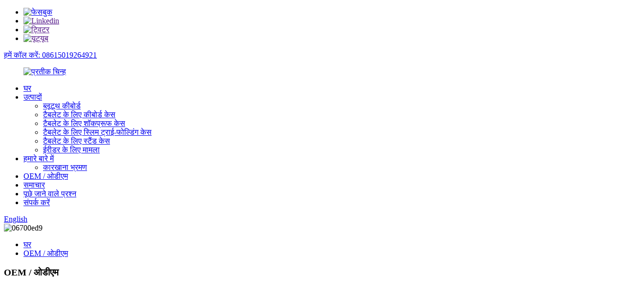

--- FILE ---
content_type: text/html
request_url: http://hi.walkerscase.com/oemodm/
body_size: 10455
content:
<!DOCTYPE html> <html dir="ltr" lang="hi"> <head> <!-- Global site tag (gtag.js) - Google Analytics --> <script async src="https://www.googletagmanager.com/gtag/js?id=UA-195022108-26"></script> <script>
  window.dataLayer = window.dataLayer || [];
  function gtag(){dataLayer.push(arguments);}
  gtag('js', new Date());

  gtag('config', 'UA-195022108-26');
</script> <meta http-equiv="Content-Type" content="text/html; charset=UTF-8" /> <title>OEM/ODM - शेन्ज़ेन वॉकर औद्योगिक कं, लिमिटेड</title> <meta property="fb:app_id" content="966242223397117" /> <meta name="viewport" content="width=device-width,initial-scale=1,minimum-scale=1,maximum-scale=1,user-scalable=no"> <link rel="apple-touch-icon-precomposed" href=""> <meta name="format-detection" content="telephone=no"> <meta name="apple-mobile-web-app-capable" content="yes"> <meta name="apple-mobile-web-app-status-bar-style" content="black"> <meta property="og:url" content="https://www.walkerscase.com/oemodm/"/> <meta property="og:title" content="OEM/ODM"/> <meta property="og:description" content=" 		Stand leather case with pencil holder, with Soft TPU back shell for ipad 10.2 	  		A case that you are best choice for studying ! 	 				 High quality selected material case This case touches great and looks nice. The color is dark which could keep clean for a long time.Plus, it is durable and ..."/> <meta property="og:type" content="product"/> <meta property="og:image" content="//cdn.globalso.com/walkerscase/Universal-Bluetooth-keyboard-case-02.jpg"/> <meta property="og:site_name" content="https://www.walkerscase.com/"/> <link href="//cdn.globalso.com/walkerscase/style/global/style.css" rel="stylesheet"> <link href="//cdn.globalso.com/walkerscase/style/public/public.css" rel="stylesheet">  <link rel="shortcut icon" href="//cdn.globalso.com/walkerscase/LOGO.png" /> <meta name="author" content="gd-admin"/> <meta name="description" itemprop="description" content="पेंसिल होल्डर के साथ स्टैंड लेदर केस, iPad 10.2 के लिए सॉफ्ट TPU बैक शेल के साथ ऐसा केस जिसे पढ़ने के लिए आप सबसे अच्छे विकल्प हैं!उच्च गुणवत्ता" />  <link rel="canonical" href="https://www.walkerscase.com/oemodm/" /> <link href="//cdn.globalso.com/hide_search.css" rel="stylesheet"/><link href="//www.walkerscase.com/style/hi.html.css" rel="stylesheet"/></head> <body> <div class="container">     <!-- web_head start -->     <header class="web_head">     <div class="top_bar">       <div class="layout">         <ul class="head_sns">          		<li><a target="_blank" href="https://www.facebook.com/"><img src="//cdn.globalso.com/walkerscase/facebook.png" alt="फेसबुक"></a></li> 			<li><a target="_blank" href=""><img src="//cdn.globalso.com/walkerscase/linkedin.png" alt="Linkedin"></a></li> 			<li><a target="_blank" href=""><img src="//cdn.globalso.com/walkerscase/twitter.png" alt="ट्विटर"></a></li> 			<li><a target="_blank" href=""><img src="//cdn.globalso.com/walkerscase/youtube.png" alt="यूट्यूब"></a></li> 	        </ul>         <div class="head_phone"><a href="tel:08615019264921">हमें कॉल करें: 08615019264921</a></div>      </div>     </div>     <div class="head_layout layout">      <figure class="logo"> 	 <a href="/">			<img src="//cdn.globalso.com/walkerscase/LOGO.png" alt="प्रतीक चिन्ह"> 				</a> </figure>       <nav class="nav_wrap">         <ul class="head_nav">             <li><a href="/">घर</a></li> <li><a href="/products/">उत्पादों</a> <ul class="sub-menu"> 	<li><a href="/bluetooth-keyboard/">ब्लूटूथ कीबोर्ड</a></li> 	<li><a href="/keyboard-case-for-tablet/">टैबलेट के लिए कीबोर्ड केस</a></li> 	<li><a href="/shockproof-case-for-tablet/">टैबलेट के लिए शॉकप्रूफ केस</a></li> 	<li><a href="/slim-tri-folding-case-for-tablet/">टैबलेट के लिए स्लिम ट्राई-फोल्डिंग केस</a></li> 	<li><a href="/stand-case-for-tablet/">टैबलेट के लिए स्टैंड केस</a></li> 	<li><a href="/case-for-ereader/">ईरीडर के लिए मामला</a></li> </ul> </li> <li><a href="/about-us/">हमारे बारे में</a> <ul class="sub-menu"> 	<li><a href="/factory-tour/">कारखाना भ्रमण</a></li> </ul> </li> <li class="nav-current"><a href="/oemodm/">OEM / ओडीएम</a></li> <li><a href="/news/">समाचार</a></li> <li><a href="/faqs/">पूछे जाने वाले प्रश्न</a></li> <li><a href="/contact-us/">संपर्क करें</a></li>         </ul>       </nav>       <div class="header_right">         <div id="btn-search" class="btn--search"></div>         <!--change-language-->         <div class="change-language ensemble">   <div class="change-language-info">     <div class="change-language-title medium-title">        <div class="language-flag language-flag-en"><a href="https://www.walkerscase.com/"><b class="country-flag"></b><span>English</span> </a></div>        <b class="language-icon"></b>      </div> 	<div class="change-language-cont sub-content">         <div class="empty"></div>     </div>   </div> </div> <!--theme260-->           <!--change-language theme437-->        </div>     </div>   </header>     <!--// web_head end -->     	  <!-- sys_sub_head --> <!-- sys_sub_head -->     <section class="sys_sub_head">            <div class="head_bn_item">	<img src="//cdn.globalso.com/walkerscase/06700ed91.jpg" alt="06700ed9"></div>         <section class="path_bar layout">       <ul>         <li> <a itemprop="breadcrumb" href="/">घर</a></li><li> <a href="#">OEM / ओडीएम</a></li>       </ul>       <h1 class="pagnation_title">OEM / ओडीएम</h1>     </section>   </section> <section class="web_main page_main">      <div class="layout">              <article class="entry blog-article">   <div class="fl-builder-content fl-builder-content-1762 fl-builder-content-primary fl-builder-global-templates-locked" data-post-id="1762"><div class="fl-row fl-row-fixed-width fl-row-bg-none fl-node-6049fb6f85a7e" data-node="6049fb6f85a7e"> 	<div class="fl-row-content-wrap"> 				<div class="fl-row-content fl-row-full-width fl-node-content"> 		 <div class="fl-col-group fl-node-6049fb6f86931" data-node="6049fb6f86931"> 			<div class="fl-col fl-node-6049fb6f86a79" data-node="6049fb6f86a79" style="width: 100%;"> 	<div class="fl-col-content fl-node-content"> 	<div class="fl-module fl-module-heading fl-node-6049fb6f85969 fl-animation fl-slide-right" data-node="6049fb6f85969" data-animation-delay="0.5"> 	<div class="fl-module-content fl-node-content"> 		<h3 class="fl-heading"> 		<span class="fl-heading-text">आईपैड 10.2 के लिए सॉफ्ट टीपीयू बैक शेल के साथ पेंसिल होल्डर के साथ स्टैंड लेदर केस</span> 	</h3>	</div> </div><div class="fl-module fl-module-heading fl-node-6049fb868d3b7 fl-animation fl-slide-right" data-node="6049fb868d3b7" data-animation-delay="0.9"> 	<div class="fl-module-content fl-node-content"> 		<h3 class="fl-heading"> 		<span class="fl-heading-text">एक मामला है कि आप अध्ययन के लिए सबसे अच्छा विकल्प हैं!</span> 	</h3>	</div> </div>	</div> </div>	</div> 		</div> 	</div> </div><div class="fl-row fl-row-fixed-width fl-row-bg-none fl-node-6049fc2295583" data-node="6049fc2295583"> 	<div class="fl-row-content-wrap"> 				<div class="fl-row-content fl-row-full-width fl-node-content"> 		 <div class="fl-col-group fl-node-6049fc229679d fl-col-group-equal-height fl-col-group-align-center" data-node="6049fc229679d"> 			<div class="fl-col fl-node-6049fc22968e9 fl-col-small" data-node="6049fc22968e9" style="width: 50%;"> 	<div class="fl-col-content fl-node-content"> 	<div class="fl-module fl-module-photo fl-node-6049fc251d402 fl-animation fl-slide-right" data-node="6049fc251d402" data-animation-delay="0.6"> 	<div class="fl-module-content fl-node-content"> 		<div class="fl-photo fl-photo-align-center" itemscope itemtype="http://schema.org/ImageObject"> 	<div class="fl-photo-content fl-photo-img-jpg"> 				<img class="fl-photo-img wp-image-1884" src="//www.walkerscase.com/uploads/OEM-DEM-1.jpg" alt="ओईएम डेम (1)" itemprop="image"  /> 		     			</div> 	</div>	</div> </div>	</div> </div>			<div class="fl-col fl-node-6049fc229692c fl-col-small" data-node="6049fc229692c" style="width: 50%;"> 	<div class="fl-col-content fl-node-content"> 	<div class="fl-module fl-module-rich-text fl-node-6049fc443ad47 fl-animation fl-fade-in" data-node="6049fc443ad47" data-animation-delay="1"> 	<div class="fl-module-content fl-node-content"> 		<div class="fl-rich-text"> 	<p><strong><span style="font-size: x-large; font-family: arial, helvetica, sans-serif;">हाई क्वालिटी चयनित मटीरियल केस</span></strong></p> <p><span style="font-size: medium; font-family: arial, helvetica, sans-serif;">यह मामला बहुत अच्छा छूता है और अच्छा दिखता है।रंग गहरा है जो लंबे समय तक साफ रह सकता है। साथ ही, यह टिकाऊ है और आपके टैबलेट की लंबी कंपनी है।</span></p> </div>	</div> </div>	</div> </div>	</div> 		</div> 	</div> </div><div class="fl-row fl-row-fixed-width fl-row-bg-none fl-node-6049fc972b046" data-node="6049fc972b046"> 	<div class="fl-row-content-wrap"> 				<div class="fl-row-content fl-row-full-width fl-node-content"> 		 <div class="fl-col-group fl-node-6049fc972b383 fl-col-group-equal-height fl-col-group-align-center" data-node="6049fc972b383"> 			<div class="fl-col fl-node-6049fc972b43c fl-col-small" data-node="6049fc972b43c" style="width: 50%;"> 	<div class="fl-col-content fl-node-content"> 	<div class="fl-module fl-module-rich-text fl-node-6049fc972b479 fl-animation fl-fade-in" data-node="6049fc972b479" data-animation-delay="1"> 	<div class="fl-module-content fl-node-content"> 		<div class="fl-rich-text"> 	<p><strong><span style="font-size: x-large; font-family: arial, helvetica, sans-serif;">पेंसिल होल्डर केस के साथ</span></strong></p> <p><span style="font-size: medium; font-family: arial, helvetica, sans-serif;">पेंसिल केस हमेशा आपके पेन को आसानी से स्टोर कर लेता है।</span></p> <p><span style="font-size: medium; font-family: arial, helvetica, sans-serif;">जब आप कुछ और देख रहे हों या कर रहे हों, तो आप अपना पेन पेंसिल होल्डर पर रख सकते हैं। आपका पेन सुरक्षित रखा जा सकता है, और खोएगा नहीं।</span></p> </div>	</div> </div>	</div> </div>			<div class="fl-col fl-node-6049fc9a22612 fl-col-small" data-node="6049fc9a22612" style="width: 50%;"> 	<div class="fl-col-content fl-node-content"> 	<div class="fl-module fl-module-photo fl-node-6049fc972b3ff fl-animation fl-slide-left" data-node="6049fc972b3ff" data-animation-delay="0.8"> 	<div class="fl-module-content fl-node-content"> 		<div class="fl-photo fl-photo-align-center" itemscope itemtype="http://schema.org/ImageObject"> 	<div class="fl-photo-content fl-photo-img-jpg"> 				<img class="fl-photo-img wp-image-1885 size-full" src="//www.walkerscase.com/uploads/OEM-DEM-2.jpg" alt="ओईएम डेम (2)" itemprop="image"  /> 		     			</div> 	</div>	</div> </div>	</div> </div>	</div> 		</div> 	</div> </div><div class="fl-row fl-row-fixed-width fl-row-bg-none fl-node-6049fcee75fd1" data-node="6049fcee75fd1"> 	<div class="fl-row-content-wrap"> 				<div class="fl-row-content fl-row-full-width fl-node-content"> 		 <div class="fl-col-group fl-node-6049fcee7627e fl-col-group-equal-height fl-col-group-align-center" data-node="6049fcee7627e"> 			<div class="fl-col fl-node-6049fcee762bc fl-col-small" data-node="6049fcee762bc" style="width: 50%;"> 	<div class="fl-col-content fl-node-content"> 	<div class="fl-module fl-module-photo fl-node-6049fcee762fa fl-animation fl-slide-right" data-node="6049fcee762fa" data-animation-delay="0.6"> 	<div class="fl-module-content fl-node-content"> 		<div class="fl-photo fl-photo-align-center" itemscope itemtype="http://schema.org/ImageObject"> 	<div class="fl-photo-content fl-photo-img-jpg"> 				<img class="fl-photo-img wp-image-1886" src="//www.walkerscase.com/uploads/OEM-DEM-3.jpg" alt="ओईएम डेम (3)" itemprop="image"  /> 		     			</div> 	</div>	</div> </div>	</div> </div>			<div class="fl-col fl-node-6049fcee76337 fl-col-small" data-node="6049fcee76337" style="width: 50%;"> 	<div class="fl-col-content fl-node-content"> 	<div class="fl-module fl-module-rich-text fl-node-6049fcee76374 fl-animation fl-fade-in" data-node="6049fcee76374" data-animation-delay="1"> 	<div class="fl-module-content fl-node-content"> 		<div class="fl-rich-text"> 	<p><strong><span style="font-size: x-large; font-family: arial, helvetica, sans-serif;">खड़े होने के लिए तीन नॉन स्लिप स्लॉट</span></strong></p> <p><span style="font-size: medium; font-family: arial, helvetica, sans-serif;">एकाधिक देखने के कोण उपलब्ध हैं।यह आपकी अलग-अलग स्थिति को पूरा करने के लिए स्थिर रूप से खड़ा हो सकता है, जैसे पढ़ना, देखना, चित्र बनाना और लिखना।</span></p> </div>	</div> </div>	</div> </div>	</div> 		</div> 	</div> </div><div class="fl-row fl-row-fixed-width fl-row-bg-none fl-node-6049fd15adfe0" data-node="6049fd15adfe0"> 	<div class="fl-row-content-wrap"> 				<div class="fl-row-content fl-row-full-width fl-node-content"> 		 <div class="fl-col-group fl-node-6049fd15ae29c fl-col-group-equal-height fl-col-group-align-center" data-node="6049fd15ae29c"> 			<div class="fl-col fl-node-6049fd15ae2db fl-col-small" data-node="6049fd15ae2db" style="width: 50%;"> 	<div class="fl-col-content fl-node-content"> 	<div class="fl-module fl-module-rich-text fl-node-6049fd15ae31a fl-animation fl-fade-in" data-node="6049fd15ae31a" data-animation-delay="1"> 	<div class="fl-module-content fl-node-content"> 		<div class="fl-rich-text"> 	<p><span style="font-size: x-large;"><strong><span style="font-family: arial, helvetica, sans-serif;">शहद (हनी) कॉम्ब डिज़ाइन के साथ हवा पार होने योग्य केस</span></strong></span></p> <p><span style="font-size: medium; font-family: arial, helvetica, sans-serif;">इस डिजाइन के साथ सॉफ्ट टीपीयू आपके टैबलेट को सुरक्षित रूप से सुरक्षित रखता है।</span></p> <p><span style="font-size: medium; font-family: arial, helvetica, sans-serif;">टैबलेट की गर्मी छोड़ें, अपने टैबलेट के काम को सुरक्षित रखें।</span></p> <p><span style="font-size: medium; font-family: arial, helvetica, sans-serif;">साथ ही, यह आपके टेबलेट को कोमलता से लपेटता है, इसे पूरी तरह सुरक्षित रखें।</span></p> </div>	</div> </div>	</div> </div>			<div class="fl-col fl-node-6049fd15ae357 fl-col-small" data-node="6049fd15ae357" style="width: 50%;"> 	<div class="fl-col-content fl-node-content"> 	<div class="fl-module fl-module-photo fl-node-6049fd15ae394 fl-animation fl-slide-left" data-node="6049fd15ae394" data-animation-delay="0.8"> 	<div class="fl-module-content fl-node-content"> 		<div class="fl-photo fl-photo-align-center" itemscope itemtype="http://schema.org/ImageObject"> 	<div class="fl-photo-content fl-photo-img-jpg"> 				<img class="fl-photo-img wp-image-1887" src="//www.walkerscase.com/uploads/OEM-DEM-4.jpg" alt="ओईएम डेम (4)" itemprop="image"  /> 		     			</div> 	</div>	</div> </div>	</div> </div>	</div> 		</div> 	</div> </div><div class="fl-row fl-row-fixed-width fl-row-bg-none fl-node-6049fd406fb1f" data-node="6049fd406fb1f"> 	<div class="fl-row-content-wrap"> 				<div class="fl-row-content fl-row-full-width fl-node-content"> 		 <div class="fl-col-group fl-node-6049fd406fe0d fl-col-group-equal-height fl-col-group-align-center" data-node="6049fd406fe0d"> 			<div class="fl-col fl-node-6049fd406fe4c fl-col-small" data-node="6049fd406fe4c" style="width: 50%;"> 	<div class="fl-col-content fl-node-content"> 	<div class="fl-module fl-module-photo fl-node-6049fd406fe88 fl-animation fl-slide-right" data-node="6049fd406fe88" data-animation-delay="0.6"> 	<div class="fl-module-content fl-node-content"> 		<div class="fl-photo fl-photo-align-center" itemscope itemtype="http://schema.org/ImageObject"> 	<div class="fl-photo-content fl-photo-img-jpg"> 				<img class="fl-photo-img wp-image-1888" src="//www.walkerscase.com/uploads/OEM-DEM-5.jpg" alt="ओईएम डेम (5)" itemprop="image"  /> 		     			</div> 	</div>	</div> </div>	</div> </div>			<div class="fl-col fl-node-6049fd406fec5 fl-col-small" data-node="6049fd406fec5" style="width: 50%;"> 	<div class="fl-col-content fl-node-content"> 	<div class="fl-module fl-module-rich-text fl-node-6049fd406ff06 fl-animation fl-fade-in" data-node="6049fd406ff06" data-animation-delay="1"> 	<div class="fl-module-content fl-node-content"> 		<div class="fl-rich-text"> 	<p><span style="font-size: x-large; font-family: arial, helvetica, sans-serif;"><strong>स्मार्ट केस, उपयोग में आसान</strong></span></p> <p><span style="font-size: medium; font-family: arial, helvetica, sans-serif;">ढक्कन के बंद होने पर केस आपके टैबलेट को निष्क्रिय कर सकता है।ढक्कन खुला होने पर खोलें।</span></p> <p><span style="font-size: medium; font-family: arial, helvetica, sans-serif;">यदि आप बाहर जा रहे हैं, तो बस ढक्कन बंद कर दें।यदि आप एक बार में अध्ययन करने जा रहे हैं, तो केवल ढक्कन खोलें।आपके लिए अधिक समय बचाने के लिए बहुत सुविधाजनक।</span></p> <p><strong><span style="font-size: x-large; font-family: arial, helvetica, sans-serif;">आप टेबलेट को वास्तविक मशीन के रूप में केस के साथ उपयोग कर सकते हैं।</span></strong></p> <p><span style="font-size: medium; font-family: arial, helvetica, sans-serif;">सभी एक्सेस के लिए सटीक कटआउट, जैसे चार्जिंग होल, वॉल्यूम, स्पीकर, होम टच की और आदि। बिना किसी बाधा के अपने टैबलेट का आनंद लें।</span></p> </div>	</div> </div>	</div> </div>	</div> 		</div> 	</div> </div><div class="fl-row fl-row-fixed-width fl-row-bg-none fl-node-6049fd9314575" data-node="6049fd9314575"> 	<div class="fl-row-content-wrap"> 				<div class="fl-row-content fl-row-full-width fl-node-content"> 		 <div class="fl-col-group fl-node-6049fd9314893 fl-col-group-equal-height fl-col-group-align-center" data-node="6049fd9314893"> 			<div class="fl-col fl-node-6049fd93148d2 fl-col-small" data-node="6049fd93148d2" style="width: 50%;"> 	<div class="fl-col-content fl-node-content"> 	<div class="fl-module fl-module-rich-text fl-node-6049fd9314910 fl-animation fl-fade-in" data-node="6049fd9314910" data-animation-delay="1"> 	<div class="fl-module-content fl-node-content"> 		<div class="fl-rich-text"> 	<p><span style="font-size: x-large;"><strong><span style="font-family: arial, helvetica, sans-serif;">अतिरिक्त चुंबकीय अकवार</span></strong></span></p> <p><span style="font-size: medium; font-family: arial, helvetica, sans-serif;">चुंबकीय अकवार आपके कवर ढक्कन को बंद करना सुनिश्चित करता है।यह आपके टैबलेट को ले जाने के दौरान खरोंच से बचाता है।चिंता न करें आपका टैबलेट कवर अचानक खुल गया है।</span></p> </div>	</div> </div>	</div> </div>			<div class="fl-col fl-node-6049fd931494c fl-col-small" data-node="6049fd931494c" style="width: 50%;"> 	<div class="fl-col-content fl-node-content"> 	<div class="fl-module fl-module-photo fl-node-6049fd931498c fl-animation fl-slide-left" data-node="6049fd931498c" data-animation-delay="0.8"> 	<div class="fl-module-content fl-node-content"> 		<div class="fl-photo fl-photo-align-center" itemscope itemtype="http://schema.org/ImageObject"> 	<div class="fl-photo-content fl-photo-img-jpg"> 				<img class="fl-photo-img wp-image-1889" src="//www.walkerscase.com/uploads/OEM-DEM-6.jpg" alt="ओईएम डेम (6)" itemprop="image"  /> 		     			</div> 	</div>	</div> </div>	</div> </div>	</div>  <div class="fl-col-group fl-node-6049fdb475c89" data-node="6049fdb475c89"> 			<div class="fl-col fl-node-6049fdb475efe" data-node="6049fdb475efe" style="width: 100%;"> 	<div class="fl-col-content fl-node-content"> 	<div class="fl-module fl-module-rich-text fl-node-6049fdb2254a1 fl-animation fl-fade-in" data-node="6049fdb2254a1" data-animation-delay="1"> 	<div class="fl-module-content fl-node-content"> 		<div class="fl-rich-text"> 	<p><span style="font-size: medium; font-family: arial, helvetica, sans-serif;">पूर्ण अद्भुत कार्य के साथ, यह पतला और हल्का भी हो सकता है।न कोई बोझ ढोने का, न स्कूल बस्ते में डालने का।यह आपके टेबलेट की सुरक्षा करते हुए न्यूनतम बल्क की अनुमति देता है।</span></p> <p><span style="font-size: medium; font-family: arial, helvetica, sans-serif;">यह केस आपके टैबलेट की सुरक्षा करते हुए इसे खास बना सकता है।</span></p> <p><span style="font-size: medium; font-family: arial, helvetica, sans-serif;">आप के लिए केवल एक ही ऑर्डर करने के लिए आओ।</span></p> <p><span style="font-size: medium; font-family: arial, helvetica, sans-serif;">आप जो भी सोचते हैं, हम जो भी कर सकते हैं।</span></p> <p><span style="font-size: medium; font-family: arial, helvetica, sans-serif;">अधिक OEM / ODM उत्पाद अपग्रेड करने जा रहे हैं।</span></p> </div>	</div> </div>	</div> </div>	</div> 		</div> 	</div> </div></div>    <div class="clear"></div>        </article>    		 <hr>             <div class="clear"></div>   </div>  </section>   <!-- web_footer start -->     <footer class="web_footer">     <div class="layout">       <div class="foor_service">         <nav class="foot_item foot_nav wow fadeInLeftA" data-wow-delay=".5s" data-wow-duration=".8s">           <h2 class="fot_tit">जानकारी</h2>           <ul> 	<li><a href="/about-us/">हमारे बारे में</a></li> <li><a href="/contact-us/">संपर्क करें</a></li> <li><a href="/factory-tour/">कारखाना भ्रमण</a></li> <li><a href="/faqs/">पूछे जाने वाले प्रश्न</a></li>           </ul>         </nav>                   <div class="foot_item foot_company_item wow fadeInLeftA" data-wow-delay=".7s" data-wow-duration=".8s">            <h2 class="fot_tit">जाँच करना</h2>             <p class="">हमारे उत्पादों या मूल्य सूची के बारे में पूछताछ के लिए, कृपया अपना ईमेल हमारे पास छोड़ दें और हम 24 घंटे के भीतर संपर्क में रहेंगे।</p> <a href="javascript:" class="inquiry_btn">अब पूछताछ</a>       </div>                           <div class="foot_item foot_contact_item wow fadeInLeftA" data-wow-delay=".9s" data-wow-duration=".8s">           <h2 class="fot_tit">संपर्क करें</h2>           <ul class="foot_contact"> 	<li class="foot_address">32 वीं बिल्डिंग, चांगपिंग उद्योग केंद्र, उत्तरी आरडी, चांगपिंग टाउन, डोंगगुआंग सिटी, चीन</li>	<li class="foot_phone"><a href="tel:08615019264921">08615019264921</a></li>	<li class="foot_phone"><a href="tel:Skype: walkermoving">स्काइपे: walkermoving</a></li>	<li class="foot_email"><a href="mailto:salesmanager@walkers-nfcase.com">salesmanager@walkers-nfcase.com</a></li>          </ul>            <ul class="foot_sns"> 		<li><a target="_blank" href="https://www.facebook.com/"><img src="//cdn.globalso.com/walkerscase/facebook.png" alt="फेसबुक"></a></li> 			<li><a target="_blank" href=""><img src="//cdn.globalso.com/walkerscase/linkedin.png" alt="Linkedin"></a></li> 			<li><a target="_blank" href=""><img src="//cdn.globalso.com/walkerscase/twitter.png" alt="ट्विटर"></a></li> 			<li><a target="_blank" href=""><img src="//cdn.globalso.com/walkerscase/youtube.png" alt="यूट्यूब"></a></li> 	          </ul>         </div>    </div> 	<div class="copyright wow fadeInLeftA" data-wow-delay="1.2s" data-wow-duration=".8s">© कॉपीराइट - 2010-2021 : सर्वाधिकार सुरक्षित।<script type="text/javascript" src="//www.globalso.site/livechat.js"></script></div>            </div>        </footer>     <!--// web_footer end -->    </div>    <!--// container end --> <aside class="scrollsidebar" id="scrollsidebar">   <div class="side_content">     <div class="side_list">       <header class="hd"><img src="//cdn.globalso.com/title_pic.png" alt="ऑनलाइन इनुइरी"/></header>       <div class="cont">         <li><a class="email" href="javascript:" onclick="showMsgPop();">ईमेल भेजें</a></li>                                       </div>                   <div class="side_title"><a  class="close_btn"><span>x</span></a></div>     </div>   </div>   <div class="show_btn"></div> </aside> <div class="inquiry-pop-bd">   <div class="inquiry-pop"> <i class="ico-close-pop" onclick="hideMsgPop();"></i>     <script type="text/javascript" src="//www.globalso.site/form.js"></script>   </div> </div> <div class="web-search"> <b id="btn-search-close" class="btn--search-close"></b>   <div style=" width:100%">     <div class="head-search">      <form action="/search.php" method="get">         <input class="search-ipt" name="s" placeholder="Start Typing..." /> 		<input type="hidden" name="cat" value="490"/>         <input class="search-btn" type="submit" value="" />         <span class="search-attr">खोजने के लिए एंटर दबाएं या बंद करने के लिए ईएससी दबाएं</span>       </form>     </div>   </div> </div>  <script type="text/javascript" src="//cdn.globalso.com/walkerscase/style/global/js/jquery.min.js"></script>  <script type="text/javascript" src="//cdn.globalso.com/walkerscase/style/global/js/common.js"></script> <script type="text/javascript" src="//cdn.globalso.com/walkerscase/style/public/public.js"></script> <script>
function getCookie(name) {
    var arg = name + "=";
    var alen = arg.length;
    var clen = document.cookie.length;
    var i = 0;
    while (i < clen) {
        var j = i + alen;
        if (document.cookie.substring(i, j) == arg) return getCookieVal(j);
        i = document.cookie.indexOf(" ", i) + 1;
        if (i == 0) break;
    }
    return null;
}
function setCookie(name, value) {
    var expDate = new Date();
    var argv = setCookie.arguments;
    var argc = setCookie.arguments.length;
    var expires = (argc > 2) ? argv[2] : null;
    var path = (argc > 3) ? argv[3] : null;
    var domain = (argc > 4) ? argv[4] : null;
    var secure = (argc > 5) ? argv[5] : false;
    if (expires != null) {
        expDate.setTime(expDate.getTime() + expires);
    }
    document.cookie = name + "=" + escape(value) + ((expires == null) ? "": ("; expires=" + expDate.toUTCString())) + ((path == null) ? "": ("; path=" + path)) + ((domain == null) ? "": ("; domain=" + domain)) + ((secure == true) ? "; secure": "");
}
function getCookieVal(offset) {
    var endstr = document.cookie.indexOf(";", offset);
    if (endstr == -1) endstr = document.cookie.length;
    return unescape(document.cookie.substring(offset, endstr));
}

var firstshow = 0;
var cfstatshowcookie = getCookie('easyiit_stats');
if (cfstatshowcookie != 1) {
    a = new Date();
    h = a.getHours();
    m = a.getMinutes();
    s = a.getSeconds();
    sparetime = 1000 * 60 * 60 * 24 * 1 - (h * 3600 + m * 60 + s) * 1000 - 1;
    setCookie('easyiit_stats', 1, sparetime, '/');
    firstshow = 1;
}
if (!navigator.cookieEnabled) {
    firstshow = 0;
}
var referrer = escape(document.referrer);
var currweb = escape(location.href);
var screenwidth = screen.width;
var screenheight = screen.height;
var screencolordepth = screen.colorDepth;
$(function($){
   $.get("https://www.walkerscase.com/statistic.php", { action:'stats_init', assort:0, referrer:referrer, currweb:currweb , firstshow:firstshow ,screenwidth:screenwidth, screenheight: screenheight, screencolordepth: screencolordepth, ranstr: Math.random()},function(data){}, "json");
			
});
</script> <!--[if lt IE 9]> <script src="//cdn.globalso.com/walkerscase/style/global/js/html5.js"></script> <![endif]--> <script type="text/javascript">

if(typeof jQuery == 'undefined' || typeof jQuery.fn.on == 'undefined') {
	document.write('<script src="https://www.walkerscase.com/wp-content/plugins/bb-plugin/js/jquery.js"><\/script>');
	document.write('<script src="https://www.walkerscase.com/wp-content/plugins/bb-plugin/js/jquery.migrate.min.js"><\/script>');
}

</script><ul class="prisna-wp-translate-seo" id="prisna-translator-seo"><li class="language-flag language-flag-en"><a href="https://www.walkerscase.com/oemodm/" title="English" target="_blank"><b class="country-flag"></b><span>English</span></a></li><li class="language-flag language-flag-fr"><a href="http://fr.walkerscase.com/oemodm/" title="French" target="_blank"><b class="country-flag"></b><span>French</span></a></li><li class="language-flag language-flag-de"><a href="http://de.walkerscase.com/oemodm/" title="German" target="_blank"><b class="country-flag"></b><span>German</span></a></li><li class="language-flag language-flag-pt"><a href="http://pt.walkerscase.com/oemodm/" title="Portuguese" target="_blank"><b class="country-flag"></b><span>Portuguese</span></a></li><li class="language-flag language-flag-es"><a href="http://es.walkerscase.com/oemodm/" title="Spanish" target="_blank"><b class="country-flag"></b><span>Spanish</span></a></li><li class="language-flag language-flag-ru"><a href="http://ru.walkerscase.com/oemodm/" title="Russian" target="_blank"><b class="country-flag"></b><span>Russian</span></a></li><li class="language-flag language-flag-ja"><a href="http://ja.walkerscase.com/oemodm/" title="Japanese" target="_blank"><b class="country-flag"></b><span>Japanese</span></a></li><li class="language-flag language-flag-ko"><a href="http://ko.walkerscase.com/oemodm/" title="Korean" target="_blank"><b class="country-flag"></b><span>Korean</span></a></li><li class="language-flag language-flag-ar"><a href="http://ar.walkerscase.com/oemodm/" title="Arabic" target="_blank"><b class="country-flag"></b><span>Arabic</span></a></li><li class="language-flag language-flag-ga"><a href="http://ga.walkerscase.com/oemodm/" title="Irish" target="_blank"><b class="country-flag"></b><span>Irish</span></a></li><li class="language-flag language-flag-el"><a href="http://el.walkerscase.com/oemodm/" title="Greek" target="_blank"><b class="country-flag"></b><span>Greek</span></a></li><li class="language-flag language-flag-tr"><a href="http://tr.walkerscase.com/oemodm/" title="Turkish" target="_blank"><b class="country-flag"></b><span>Turkish</span></a></li><li class="language-flag language-flag-it"><a href="http://it.walkerscase.com/oemodm/" title="Italian" target="_blank"><b class="country-flag"></b><span>Italian</span></a></li><li class="language-flag language-flag-da"><a href="http://da.walkerscase.com/oemodm/" title="Danish" target="_blank"><b class="country-flag"></b><span>Danish</span></a></li><li class="language-flag language-flag-ro"><a href="http://ro.walkerscase.com/oemodm/" title="Romanian" target="_blank"><b class="country-flag"></b><span>Romanian</span></a></li><li class="language-flag language-flag-id"><a href="http://id.walkerscase.com/oemodm/" title="Indonesian" target="_blank"><b class="country-flag"></b><span>Indonesian</span></a></li><li class="language-flag language-flag-cs"><a href="http://cs.walkerscase.com/oemodm/" title="Czech" target="_blank"><b class="country-flag"></b><span>Czech</span></a></li><li class="language-flag language-flag-af"><a href="http://af.walkerscase.com/oemodm/" title="Afrikaans" target="_blank"><b class="country-flag"></b><span>Afrikaans</span></a></li><li class="language-flag language-flag-sv"><a href="http://sv.walkerscase.com/oemodm/" title="Swedish" target="_blank"><b class="country-flag"></b><span>Swedish</span></a></li><li class="language-flag language-flag-pl"><a href="http://pl.walkerscase.com/oemodm/" title="Polish" target="_blank"><b class="country-flag"></b><span>Polish</span></a></li><li class="language-flag language-flag-eu"><a href="http://eu.walkerscase.com/oemodm/" title="Basque" target="_blank"><b class="country-flag"></b><span>Basque</span></a></li><li class="language-flag language-flag-ca"><a href="http://ca.walkerscase.com/oemodm/" title="Catalan" target="_blank"><b class="country-flag"></b><span>Catalan</span></a></li><li class="language-flag language-flag-eo"><a href="http://eo.walkerscase.com/oemodm/" title="Esperanto" target="_blank"><b class="country-flag"></b><span>Esperanto</span></a></li><li class="language-flag language-flag-hi"><a href="http://hi.walkerscase.com/oemodm/" title="Hindi" target="_blank"><b class="country-flag"></b><span>Hindi</span></a></li><li class="language-flag language-flag-lo"><a href="http://lo.walkerscase.com/oemodm/" title="Lao" target="_blank"><b class="country-flag"></b><span>Lao</span></a></li><li class="language-flag language-flag-sq"><a href="http://sq.walkerscase.com/oemodm/" title="Albanian" target="_blank"><b class="country-flag"></b><span>Albanian</span></a></li><li class="language-flag language-flag-am"><a href="http://am.walkerscase.com/oemodm/" title="Amharic" target="_blank"><b class="country-flag"></b><span>Amharic</span></a></li><li class="language-flag language-flag-hy"><a href="http://hy.walkerscase.com/oemodm/" title="Armenian" target="_blank"><b class="country-flag"></b><span>Armenian</span></a></li><li class="language-flag language-flag-az"><a href="http://az.walkerscase.com/oemodm/" title="Azerbaijani" target="_blank"><b class="country-flag"></b><span>Azerbaijani</span></a></li><li class="language-flag language-flag-be"><a href="http://be.walkerscase.com/oemodm/" title="Belarusian" target="_blank"><b class="country-flag"></b><span>Belarusian</span></a></li><li class="language-flag language-flag-bn"><a href="http://bn.walkerscase.com/oemodm/" title="Bengali" target="_blank"><b class="country-flag"></b><span>Bengali</span></a></li><li class="language-flag language-flag-bs"><a href="http://bs.walkerscase.com/oemodm/" title="Bosnian" target="_blank"><b class="country-flag"></b><span>Bosnian</span></a></li><li class="language-flag language-flag-bg"><a href="http://bg.walkerscase.com/oemodm/" title="Bulgarian" target="_blank"><b class="country-flag"></b><span>Bulgarian</span></a></li><li class="language-flag language-flag-ceb"><a href="http://ceb.walkerscase.com/oemodm/" title="Cebuano" target="_blank"><b class="country-flag"></b><span>Cebuano</span></a></li><li class="language-flag language-flag-ny"><a href="http://ny.walkerscase.com/oemodm/" title="Chichewa" target="_blank"><b class="country-flag"></b><span>Chichewa</span></a></li><li class="language-flag language-flag-co"><a href="http://co.walkerscase.com/oemodm/" title="Corsican" target="_blank"><b class="country-flag"></b><span>Corsican</span></a></li><li class="language-flag language-flag-hr"><a href="http://hr.walkerscase.com/oemodm/" title="Croatian" target="_blank"><b class="country-flag"></b><span>Croatian</span></a></li><li class="language-flag language-flag-nl"><a href="http://nl.walkerscase.com/oemodm/" title="Dutch" target="_blank"><b class="country-flag"></b><span>Dutch</span></a></li><li class="language-flag language-flag-et"><a href="http://et.walkerscase.com/oemodm/" title="Estonian" target="_blank"><b class="country-flag"></b><span>Estonian</span></a></li><li class="language-flag language-flag-tl"><a href="http://tl.walkerscase.com/oemodm/" title="Filipino" target="_blank"><b class="country-flag"></b><span>Filipino</span></a></li><li class="language-flag language-flag-fi"><a href="http://fi.walkerscase.com/oemodm/" title="Finnish" target="_blank"><b class="country-flag"></b><span>Finnish</span></a></li><li class="language-flag language-flag-fy"><a href="http://fy.walkerscase.com/oemodm/" title="Frisian" target="_blank"><b class="country-flag"></b><span>Frisian</span></a></li><li class="language-flag language-flag-gl"><a href="http://gl.walkerscase.com/oemodm/" title="Galician" target="_blank"><b class="country-flag"></b><span>Galician</span></a></li><li class="language-flag language-flag-ka"><a href="http://ka.walkerscase.com/oemodm/" title="Georgian" target="_blank"><b class="country-flag"></b><span>Georgian</span></a></li><li class="language-flag language-flag-gu"><a href="http://gu.walkerscase.com/oemodm/" title="Gujarati" target="_blank"><b class="country-flag"></b><span>Gujarati</span></a></li><li class="language-flag language-flag-ht"><a href="http://ht.walkerscase.com/oemodm/" title="Haitian" target="_blank"><b class="country-flag"></b><span>Haitian</span></a></li><li class="language-flag language-flag-ha"><a href="http://ha.walkerscase.com/oemodm/" title="Hausa" target="_blank"><b class="country-flag"></b><span>Hausa</span></a></li><li class="language-flag language-flag-haw"><a href="http://haw.walkerscase.com/oemodm/" title="Hawaiian" target="_blank"><b class="country-flag"></b><span>Hawaiian</span></a></li><li class="language-flag language-flag-iw"><a href="http://iw.walkerscase.com/oemodm/" title="Hebrew" target="_blank"><b class="country-flag"></b><span>Hebrew</span></a></li><li class="language-flag language-flag-hmn"><a href="http://hmn.walkerscase.com/oemodm/" title="Hmong" target="_blank"><b class="country-flag"></b><span>Hmong</span></a></li><li class="language-flag language-flag-hu"><a href="http://hu.walkerscase.com/oemodm/" title="Hungarian" target="_blank"><b class="country-flag"></b><span>Hungarian</span></a></li><li class="language-flag language-flag-is"><a href="http://is.walkerscase.com/oemodm/" title="Icelandic" target="_blank"><b class="country-flag"></b><span>Icelandic</span></a></li><li class="language-flag language-flag-ig"><a href="http://ig.walkerscase.com/oemodm/" title="Igbo" target="_blank"><b class="country-flag"></b><span>Igbo</span></a></li><li class="language-flag language-flag-jw"><a href="http://jw.walkerscase.com/oemodm/" title="Javanese" target="_blank"><b class="country-flag"></b><span>Javanese</span></a></li><li class="language-flag language-flag-kn"><a href="http://kn.walkerscase.com/oemodm/" title="Kannada" target="_blank"><b class="country-flag"></b><span>Kannada</span></a></li><li class="language-flag language-flag-kk"><a href="http://kk.walkerscase.com/oemodm/" title="Kazakh" target="_blank"><b class="country-flag"></b><span>Kazakh</span></a></li><li class="language-flag language-flag-km"><a href="http://km.walkerscase.com/oemodm/" title="Khmer" target="_blank"><b class="country-flag"></b><span>Khmer</span></a></li><li class="language-flag language-flag-ku"><a href="http://ku.walkerscase.com/oemodm/" title="Kurdish" target="_blank"><b class="country-flag"></b><span>Kurdish</span></a></li><li class="language-flag language-flag-ky"><a href="http://ky.walkerscase.com/oemodm/" title="Kyrgyz" target="_blank"><b class="country-flag"></b><span>Kyrgyz</span></a></li><li class="language-flag language-flag-la"><a href="http://la.walkerscase.com/oemodm/" title="Latin" target="_blank"><b class="country-flag"></b><span>Latin</span></a></li><li class="language-flag language-flag-lv"><a href="http://lv.walkerscase.com/oemodm/" title="Latvian" target="_blank"><b class="country-flag"></b><span>Latvian</span></a></li><li class="language-flag language-flag-lt"><a href="http://lt.walkerscase.com/oemodm/" title="Lithuanian" target="_blank"><b class="country-flag"></b><span>Lithuanian</span></a></li><li class="language-flag language-flag-lb"><a href="http://lb.walkerscase.com/oemodm/" title="Luxembou.." target="_blank"><b class="country-flag"></b><span>Luxembou..</span></a></li><li class="language-flag language-flag-mk"><a href="http://mk.walkerscase.com/oemodm/" title="Macedonian" target="_blank"><b class="country-flag"></b><span>Macedonian</span></a></li><li class="language-flag language-flag-mg"><a href="http://mg.walkerscase.com/oemodm/" title="Malagasy" target="_blank"><b class="country-flag"></b><span>Malagasy</span></a></li><li class="language-flag language-flag-ms"><a href="http://ms.walkerscase.com/oemodm/" title="Malay" target="_blank"><b class="country-flag"></b><span>Malay</span></a></li><li class="language-flag language-flag-ml"><a href="http://ml.walkerscase.com/oemodm/" title="Malayalam" target="_blank"><b class="country-flag"></b><span>Malayalam</span></a></li><li class="language-flag language-flag-mt"><a href="http://mt.walkerscase.com/oemodm/" title="Maltese" target="_blank"><b class="country-flag"></b><span>Maltese</span></a></li><li class="language-flag language-flag-mi"><a href="http://mi.walkerscase.com/oemodm/" title="Maori" target="_blank"><b class="country-flag"></b><span>Maori</span></a></li><li class="language-flag language-flag-mr"><a href="http://mr.walkerscase.com/oemodm/" title="Marathi" target="_blank"><b class="country-flag"></b><span>Marathi</span></a></li><li class="language-flag language-flag-mn"><a href="http://mn.walkerscase.com/oemodm/" title="Mongolian" target="_blank"><b class="country-flag"></b><span>Mongolian</span></a></li><li class="language-flag language-flag-my"><a href="http://my.walkerscase.com/oemodm/" title="Burmese" target="_blank"><b class="country-flag"></b><span>Burmese</span></a></li><li class="language-flag language-flag-ne"><a href="http://ne.walkerscase.com/oemodm/" title="Nepali" target="_blank"><b class="country-flag"></b><span>Nepali</span></a></li><li class="language-flag language-flag-no"><a href="http://no.walkerscase.com/oemodm/" title="Norwegian" target="_blank"><b class="country-flag"></b><span>Norwegian</span></a></li><li class="language-flag language-flag-ps"><a href="http://ps.walkerscase.com/oemodm/" title="Pashto" target="_blank"><b class="country-flag"></b><span>Pashto</span></a></li><li class="language-flag language-flag-fa"><a href="http://fa.walkerscase.com/oemodm/" title="Persian" target="_blank"><b class="country-flag"></b><span>Persian</span></a></li><li class="language-flag language-flag-pa"><a href="http://pa.walkerscase.com/oemodm/" title="Punjabi" target="_blank"><b class="country-flag"></b><span>Punjabi</span></a></li><li class="language-flag language-flag-sr"><a href="http://sr.walkerscase.com/oemodm/" title="Serbian" target="_blank"><b class="country-flag"></b><span>Serbian</span></a></li><li class="language-flag language-flag-st"><a href="http://st.walkerscase.com/oemodm/" title="Sesotho" target="_blank"><b class="country-flag"></b><span>Sesotho</span></a></li><li class="language-flag language-flag-si"><a href="http://si.walkerscase.com/oemodm/" title="Sinhala" target="_blank"><b class="country-flag"></b><span>Sinhala</span></a></li><li class="language-flag language-flag-sk"><a href="http://sk.walkerscase.com/oemodm/" title="Slovak" target="_blank"><b class="country-flag"></b><span>Slovak</span></a></li><li class="language-flag language-flag-sl"><a href="http://sl.walkerscase.com/oemodm/" title="Slovenian" target="_blank"><b class="country-flag"></b><span>Slovenian</span></a></li><li class="language-flag language-flag-so"><a href="http://so.walkerscase.com/oemodm/" title="Somali" target="_blank"><b class="country-flag"></b><span>Somali</span></a></li><li class="language-flag language-flag-sm"><a href="http://sm.walkerscase.com/oemodm/" title="Samoan" target="_blank"><b class="country-flag"></b><span>Samoan</span></a></li><li class="language-flag language-flag-gd"><a href="http://gd.walkerscase.com/oemodm/" title="Scots Gaelic" target="_blank"><b class="country-flag"></b><span>Scots Gaelic</span></a></li><li class="language-flag language-flag-sn"><a href="http://sn.walkerscase.com/oemodm/" title="Shona" target="_blank"><b class="country-flag"></b><span>Shona</span></a></li><li class="language-flag language-flag-sd"><a href="http://sd.walkerscase.com/oemodm/" title="Sindhi" target="_blank"><b class="country-flag"></b><span>Sindhi</span></a></li><li class="language-flag language-flag-su"><a href="http://su.walkerscase.com/oemodm/" title="Sundanese" target="_blank"><b class="country-flag"></b><span>Sundanese</span></a></li><li class="language-flag language-flag-sw"><a href="http://sw.walkerscase.com/oemodm/" title="Swahili" target="_blank"><b class="country-flag"></b><span>Swahili</span></a></li><li class="language-flag language-flag-tg"><a href="http://tg.walkerscase.com/oemodm/" title="Tajik" target="_blank"><b class="country-flag"></b><span>Tajik</span></a></li><li class="language-flag language-flag-ta"><a href="http://ta.walkerscase.com/oemodm/" title="Tamil" target="_blank"><b class="country-flag"></b><span>Tamil</span></a></li><li class="language-flag language-flag-te"><a href="http://te.walkerscase.com/oemodm/" title="Telugu" target="_blank"><b class="country-flag"></b><span>Telugu</span></a></li><li class="language-flag language-flag-th"><a href="http://th.walkerscase.com/oemodm/" title="Thai" target="_blank"><b class="country-flag"></b><span>Thai</span></a></li><li class="language-flag language-flag-uk"><a href="http://uk.walkerscase.com/oemodm/" title="Ukrainian" target="_blank"><b class="country-flag"></b><span>Ukrainian</span></a></li><li class="language-flag language-flag-ur"><a href="http://ur.walkerscase.com/oemodm/" title="Urdu" target="_blank"><b class="country-flag"></b><span>Urdu</span></a></li><li class="language-flag language-flag-uz"><a href="http://uz.walkerscase.com/oemodm/" title="Uzbek" target="_blank"><b class="country-flag"></b><span>Uzbek</span></a></li><li class="language-flag language-flag-vi"><a href="http://vi.walkerscase.com/oemodm/" title="Vietnamese" target="_blank"><b class="country-flag"></b><span>Vietnamese</span></a></li><li class="language-flag language-flag-cy"><a href="http://cy.walkerscase.com/oemodm/" title="Welsh" target="_blank"><b class="country-flag"></b><span>Welsh</span></a></li><li class="language-flag language-flag-xh"><a href="http://xh.walkerscase.com/oemodm/" title="Xhosa" target="_blank"><b class="country-flag"></b><span>Xhosa</span></a></li><li class="language-flag language-flag-yi"><a href="http://yi.walkerscase.com/oemodm/" title="Yiddish" target="_blank"><b class="country-flag"></b><span>Yiddish</span></a></li><li class="language-flag language-flag-yo"><a href="http://yo.walkerscase.com/oemodm/" title="Yoruba" target="_blank"><b class="country-flag"></b><span>Yoruba</span></a></li><li class="language-flag language-flag-zu"><a href="http://zu.walkerscase.com/oemodm/" title="Zulu" target="_blank"><b class="country-flag"></b><span>Zulu</span></a></li><li class="language-flag language-flag-rw"><a href="http://rw.walkerscase.com/oemodm/" title="Kinyarwanda" target="_blank"><b class="country-flag"></b><span>Kinyarwanda</span></a></li><li class="language-flag language-flag-tt"><a href="http://tt.walkerscase.com/oemodm/" title="Tatar" target="_blank"><b class="country-flag"></b><span>Tatar</span></a></li><li class="language-flag language-flag-or"><a href="http://or.walkerscase.com/oemodm/" title="Oriya" target="_blank"><b class="country-flag"></b><span>Oriya</span></a></li><li class="language-flag language-flag-tk"><a href="http://tk.walkerscase.com/oemodm/" title="Turkmen" target="_blank"><b class="country-flag"></b><span>Turkmen</span></a></li><li class="language-flag language-flag-ug"><a href="http://ug.walkerscase.com/oemodm/" title="Uyghur" target="_blank"><b class="country-flag"></b><span>Uyghur</span></a></li></ul><link rel='stylesheet' id='fl-builder-layout-1762-css'  href='https://www.walkerscase.com/uploads/bb-plugin/cache/1762-layout.css?ver=2b7f427d15337dc8bee98e73719fec52' type='text/css' media='all' />   <script type='text/javascript' src='https://www.walkerscase.com/wp-content/plugins/bb-plugin/js/jquery.waypoints.min.js?ver=1.9.1'></script> <script type='text/javascript' src='https://www.walkerscase.com/uploads/bb-plugin/cache/1762-layout.js?ver=2b7f427d15337dc8bee98e73719fec52'></script> </body> </html><!-- Globalso Cache file was created in 0.37612318992615 seconds, on 06-03-23 10:55:33 -->